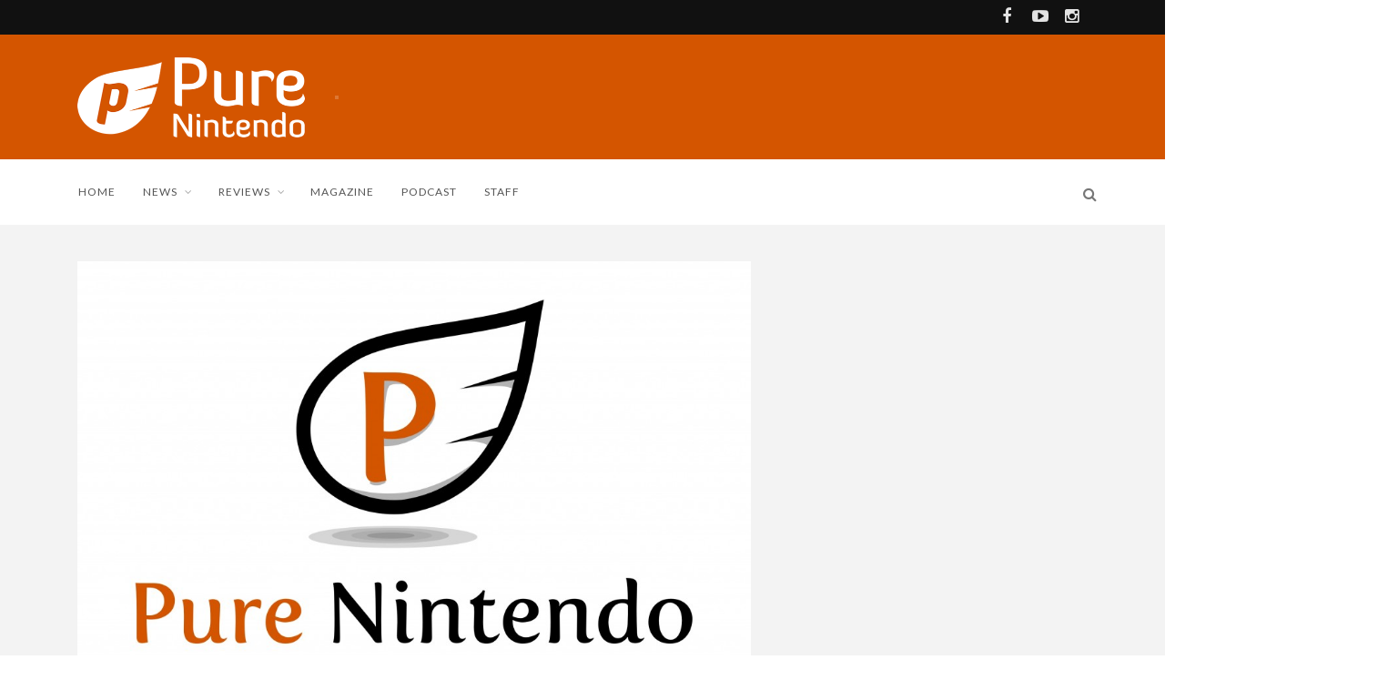

--- FILE ---
content_type: text/html; charset=UTF-8
request_url: https://purenintendo.com/happy-weekend-33/
body_size: 14779
content:
<!DOCTYPE html>
<!--[if IE 7]>
<html class="ie ie7" lang="en-US">
<![endif]-->
<!--[if IE 8]>
<html class="ie ie8" lang="en-US">
<![endif]-->
<!--[if !(IE 7) | !(IE 8) ]><!-->
<html lang="en-US">
<!--<![endif]-->
<head>

<meta charset="UTF-8">
<meta name="viewport" content="width=device-width, initial-scale=1" />
<link rel="pingback" href="https://purenintendo.com/xmlrpc.php">
<title>Happy Weekend - Pure Nintendo</title>

<!-- Ads -->
<link rel="preconnect" href="https://tags.bkrtx.com/">
<link rel="preconnect" href="https://securepubads.g.doubleclick.net/" crossorigin>
<link rel="preconnect" href="https://cdn.consentmanager.mgr.consensu.org/" crossorigin>

<style>
body {
	--cmpBgColor: #fff;
	--cmpTextColor: #333;
	--cmpLinkColor: #5f5f5f;
	--cmpPurposesColor: #5f5f5f;
	--cmpBrandColor: #f65002;
	--cmpLogo: url('https://cmp.network-n.com/js/img/logo.svg');
}
/** Ads **/
#nn_skinl {
    width: 301px;
    height: 970px;
    position: absolute;
    z-index: 1000;
    top: 845px;
    left: 50%;
    margin-left: -885px;
  }
  
#nn_skinr {
  width: 300px;
  height: 970px;
  position: absolute;
  z-index: 1000;
  top: 845px;
  left: 50%;
  margin-left: 585px;
}
    
.fixed-top {
  top: 83px !important;
  position: fixed !important;
}
    
.rightside {
  z-index: auto !important;
}
    
.sidebar {
  z-index: auto !important;
}
</style>

<script>window.AdSlots = window.AdSlots || {cmd: [], disableScripts: ['gpt','bk']};</script>
<script async src="https://tags.bkrtx.com/js/bk-coretag.js"></script>
<script async src="https://securepubads.g.doubleclick.net/tag/js/gpt.js"></script>
<script async src="https://kumo.network-n.com/dist/app.js" site="pure-nintendo"></script>
	
<meta name='robots' content='index, follow, max-image-preview:large, max-snippet:-1, max-video-preview:-1' />
<meta property="og:title" content="Happy Weekend"/>
<meta property="og:description" content="It has been a very long week and I am very glad for the weekend. It was nice to finally take some time last night to really dive into Mario 3D Land and Mario "/>
<meta property="og:image" content="https://purenintendo.com/wp-content/uploads/2011/11/pure-nintendo-3.jpg"/>
<meta property="og:image:width" content="3092" />
<meta property="og:image:height" content="1930" />
<meta property="og:type" content="article"/>
<meta property="og:article:published_time" content="2011-12-10 09:39:07"/>
<meta property="og:article:modified_time" content="2011-12-09 20:46:58"/>
<meta name="twitter:card" content="summary">
<meta name="twitter:title" content="Happy Weekend"/>
<meta name="twitter:description" content="It has been a very long week and I am very glad for the weekend. It was nice to finally take some time last night to really dive into Mario 3D Land and Mario "/>
<meta name="twitter:image" content="https://purenintendo.com/wp-content/uploads/2011/11/pure-nintendo-3.jpg"/>
<meta name="author" content="James Higginbotham"/>

	<!-- This site is optimized with the Yoast SEO plugin v26.7 - https://yoast.com/wordpress/plugins/seo/ -->
	<title>Happy Weekend - Pure Nintendo</title>
	<link rel="canonical" href="https://purenintendo.com/happy-weekend-33/" />
	<meta property="og:url" content="https://purenintendo.com/happy-weekend-33/" />
	<meta property="og:site_name" content="Pure Nintendo" />
	<meta property="article:publisher" content="https://www.facebook.com/PureNintendo/" />
	<meta property="article:published_time" content="2011-12-10T14:39:07+00:00" />
	<meta property="og:image" content="https://purenintendo.com/wp-content/uploads/2011/11/pure-nintendo-3.jpg" />
	<meta property="og:image:width" content="3092" />
	<meta property="og:image:height" content="1930" />
	<meta property="og:image:type" content="image/jpeg" />
	<meta name="author" content="James Higginbotham" />
	<meta name="twitter:creator" content="@PureNintendo" />
	<meta name="twitter:site" content="@PureNintendo" />
	<meta name="twitter:label1" content="Written by" />
	<meta name="twitter:data1" content="James Higginbotham" />
	<meta name="twitter:label2" content="Est. reading time" />
	<meta name="twitter:data2" content="1 minute" />
	<script type="application/ld+json" class="yoast-schema-graph">{"@context":"https://schema.org","@graph":[{"@type":"Article","@id":"https://purenintendo.com/happy-weekend-33/#article","isPartOf":{"@id":"https://purenintendo.com/happy-weekend-33/"},"author":{"name":"James Higginbotham","@id":"https://purenintendo.com/#/schema/person/42809153d1e46f198ccbcb24adaf549c"},"headline":"Happy Weekend","datePublished":"2011-12-10T14:39:07+00:00","mainEntityOfPage":{"@id":"https://purenintendo.com/happy-weekend-33/"},"wordCount":105,"commentCount":1,"publisher":{"@id":"https://purenintendo.com/#organization"},"image":{"@id":"https://purenintendo.com/happy-weekend-33/#primaryimage"},"thumbnailUrl":"https://purenintendo.com/wp-content/uploads/2011/11/pure-nintendo-3.jpg","articleSection":["3DS"],"inLanguage":"en-US","potentialAction":[{"@type":"CommentAction","name":"Comment","target":["https://purenintendo.com/happy-weekend-33/#respond"]}]},{"@type":"WebPage","@id":"https://purenintendo.com/happy-weekend-33/","url":"https://purenintendo.com/happy-weekend-33/","name":"Happy Weekend - Pure Nintendo","isPartOf":{"@id":"https://purenintendo.com/#website"},"primaryImageOfPage":{"@id":"https://purenintendo.com/happy-weekend-33/#primaryimage"},"image":{"@id":"https://purenintendo.com/happy-weekend-33/#primaryimage"},"thumbnailUrl":"https://purenintendo.com/wp-content/uploads/2011/11/pure-nintendo-3.jpg","datePublished":"2011-12-10T14:39:07+00:00","breadcrumb":{"@id":"https://purenintendo.com/happy-weekend-33/#breadcrumb"},"inLanguage":"en-US","potentialAction":[{"@type":"ReadAction","target":["https://purenintendo.com/happy-weekend-33/"]}]},{"@type":"ImageObject","inLanguage":"en-US","@id":"https://purenintendo.com/happy-weekend-33/#primaryimage","url":"https://purenintendo.com/wp-content/uploads/2011/11/pure-nintendo-3.jpg","contentUrl":"https://purenintendo.com/wp-content/uploads/2011/11/pure-nintendo-3.jpg","width":"3092","height":"1930"},{"@type":"BreadcrumbList","@id":"https://purenintendo.com/happy-weekend-33/#breadcrumb","itemListElement":[{"@type":"ListItem","position":1,"name":"Home","item":"https://purenintendo.com/"},{"@type":"ListItem","position":2,"name":"Archive","item":"https://purenintendo.com/blog/"},{"@type":"ListItem","position":3,"name":"Happy Weekend"}]},{"@type":"WebSite","@id":"https://purenintendo.com/#website","url":"https://purenintendo.com/","name":"Pure Nintendo","description":"Pure Nintendo and Pure Nintendo Magazine are your sources for the latest news on the Wii U, 3DS, and all things Nintendo.","publisher":{"@id":"https://purenintendo.com/#organization"},"potentialAction":[{"@type":"SearchAction","target":{"@type":"EntryPoint","urlTemplate":"https://purenintendo.com/?s={search_term_string}"},"query-input":{"@type":"PropertyValueSpecification","valueRequired":true,"valueName":"search_term_string"}}],"inLanguage":"en-US"},{"@type":"Organization","@id":"https://purenintendo.com/#organization","name":"Pure Media LLC","url":"https://purenintendo.com/","logo":{"@type":"ImageObject","inLanguage":"en-US","@id":"https://purenintendo.com/#/schema/logo/image/","url":"https://purenintendo.com/wp-content/uploads/2015/03/pnm-square.jpg","contentUrl":"https://purenintendo.com/wp-content/uploads/2015/03/pnm-square.jpg","width":1500,"height":1382,"caption":"Pure Media LLC"},"image":{"@id":"https://purenintendo.com/#/schema/logo/image/"},"sameAs":["https://www.facebook.com/PureNintendo/","https://x.com/PureNintendo","https://instagram.com/pure_nintendo/","https://www.youtube.com/c/PureNintendo"]},{"@type":"Person","@id":"https://purenintendo.com/#/schema/person/42809153d1e46f198ccbcb24adaf549c","name":"James Higginbotham","image":{"@type":"ImageObject","inLanguage":"en-US","@id":"https://purenintendo.com/#/schema/person/image/","url":"https://secure.gravatar.com/avatar/a428741d721348eaa12380ad1522b760700ad0612a214e05851ed5a9b28df2fd?s=96&d=mm&r=g","contentUrl":"https://secure.gravatar.com/avatar/a428741d721348eaa12380ad1522b760700ad0612a214e05851ed5a9b28df2fd?s=96&d=mm&r=g","caption":"James Higginbotham"},"description":"Likes long walks through the rain forest of South America. Enjoys picnics and Unicorns. Was also voted the sexiest man in High School.","url":"https://purenintendo.com/author/jahiggin/"}]}</script>
	<!-- / Yoast SEO plugin. -->


<link rel='dns-prefetch' href='//fonts.googleapis.com' />
<link rel='preconnect' href='https://fonts.gstatic.com' crossorigin />
<link rel="alternate" type="application/rss+xml" title="Pure Nintendo &raquo; Feed" href="https://purenintendo.com/feed/" />
<link rel="alternate" type="application/rss+xml" title="Pure Nintendo &raquo; Comments Feed" href="https://purenintendo.com/comments/feed/" />
<link rel="alternate" type="application/rss+xml" title="Pure Nintendo &raquo; Happy Weekend Comments Feed" href="https://purenintendo.com/happy-weekend-33/feed/" />
<link rel="alternate" title="oEmbed (JSON)" type="application/json+oembed" href="https://purenintendo.com/wp-json/oembed/1.0/embed?url=https%3A%2F%2Fpurenintendo.com%2Fhappy-weekend-33%2F" />
<link rel="alternate" title="oEmbed (XML)" type="text/xml+oembed" href="https://purenintendo.com/wp-json/oembed/1.0/embed?url=https%3A%2F%2Fpurenintendo.com%2Fhappy-weekend-33%2F&#038;format=xml" />
		<!-- This site uses the Google Analytics by MonsterInsights plugin v9.11.1 - Using Analytics tracking - https://www.monsterinsights.com/ -->
							<script src="//www.googletagmanager.com/gtag/js?id=G-GKTTNBPBKX"  data-cfasync="false" data-wpfc-render="false" type="text/javascript" async></script>
			<script data-cfasync="false" data-wpfc-render="false" type="text/javascript">
				var mi_version = '9.11.1';
				var mi_track_user = true;
				var mi_no_track_reason = '';
								var MonsterInsightsDefaultLocations = {"page_location":"https:\/\/purenintendo.com\/happy-weekend-33\/"};
								if ( typeof MonsterInsightsPrivacyGuardFilter === 'function' ) {
					var MonsterInsightsLocations = (typeof MonsterInsightsExcludeQuery === 'object') ? MonsterInsightsPrivacyGuardFilter( MonsterInsightsExcludeQuery ) : MonsterInsightsPrivacyGuardFilter( MonsterInsightsDefaultLocations );
				} else {
					var MonsterInsightsLocations = (typeof MonsterInsightsExcludeQuery === 'object') ? MonsterInsightsExcludeQuery : MonsterInsightsDefaultLocations;
				}

								var disableStrs = [
										'ga-disable-G-GKTTNBPBKX',
									];

				/* Function to detect opted out users */
				function __gtagTrackerIsOptedOut() {
					for (var index = 0; index < disableStrs.length; index++) {
						if (document.cookie.indexOf(disableStrs[index] + '=true') > -1) {
							return true;
						}
					}

					return false;
				}

				/* Disable tracking if the opt-out cookie exists. */
				if (__gtagTrackerIsOptedOut()) {
					for (var index = 0; index < disableStrs.length; index++) {
						window[disableStrs[index]] = true;
					}
				}

				/* Opt-out function */
				function __gtagTrackerOptout() {
					for (var index = 0; index < disableStrs.length; index++) {
						document.cookie = disableStrs[index] + '=true; expires=Thu, 31 Dec 2099 23:59:59 UTC; path=/';
						window[disableStrs[index]] = true;
					}
				}

				if ('undefined' === typeof gaOptout) {
					function gaOptout() {
						__gtagTrackerOptout();
					}
				}
								window.dataLayer = window.dataLayer || [];

				window.MonsterInsightsDualTracker = {
					helpers: {},
					trackers: {},
				};
				if (mi_track_user) {
					function __gtagDataLayer() {
						dataLayer.push(arguments);
					}

					function __gtagTracker(type, name, parameters) {
						if (!parameters) {
							parameters = {};
						}

						if (parameters.send_to) {
							__gtagDataLayer.apply(null, arguments);
							return;
						}

						if (type === 'event') {
														parameters.send_to = monsterinsights_frontend.v4_id;
							var hookName = name;
							if (typeof parameters['event_category'] !== 'undefined') {
								hookName = parameters['event_category'] + ':' + name;
							}

							if (typeof MonsterInsightsDualTracker.trackers[hookName] !== 'undefined') {
								MonsterInsightsDualTracker.trackers[hookName](parameters);
							} else {
								__gtagDataLayer('event', name, parameters);
							}
							
						} else {
							__gtagDataLayer.apply(null, arguments);
						}
					}

					__gtagTracker('js', new Date());
					__gtagTracker('set', {
						'developer_id.dZGIzZG': true,
											});
					if ( MonsterInsightsLocations.page_location ) {
						__gtagTracker('set', MonsterInsightsLocations);
					}
										__gtagTracker('config', 'G-GKTTNBPBKX', {"forceSSL":"true","link_attribution":"true"} );
										window.gtag = __gtagTracker;										(function () {
						/* https://developers.google.com/analytics/devguides/collection/analyticsjs/ */
						/* ga and __gaTracker compatibility shim. */
						var noopfn = function () {
							return null;
						};
						var newtracker = function () {
							return new Tracker();
						};
						var Tracker = function () {
							return null;
						};
						var p = Tracker.prototype;
						p.get = noopfn;
						p.set = noopfn;
						p.send = function () {
							var args = Array.prototype.slice.call(arguments);
							args.unshift('send');
							__gaTracker.apply(null, args);
						};
						var __gaTracker = function () {
							var len = arguments.length;
							if (len === 0) {
								return;
							}
							var f = arguments[len - 1];
							if (typeof f !== 'object' || f === null || typeof f.hitCallback !== 'function') {
								if ('send' === arguments[0]) {
									var hitConverted, hitObject = false, action;
									if ('event' === arguments[1]) {
										if ('undefined' !== typeof arguments[3]) {
											hitObject = {
												'eventAction': arguments[3],
												'eventCategory': arguments[2],
												'eventLabel': arguments[4],
												'value': arguments[5] ? arguments[5] : 1,
											}
										}
									}
									if ('pageview' === arguments[1]) {
										if ('undefined' !== typeof arguments[2]) {
											hitObject = {
												'eventAction': 'page_view',
												'page_path': arguments[2],
											}
										}
									}
									if (typeof arguments[2] === 'object') {
										hitObject = arguments[2];
									}
									if (typeof arguments[5] === 'object') {
										Object.assign(hitObject, arguments[5]);
									}
									if ('undefined' !== typeof arguments[1].hitType) {
										hitObject = arguments[1];
										if ('pageview' === hitObject.hitType) {
											hitObject.eventAction = 'page_view';
										}
									}
									if (hitObject) {
										action = 'timing' === arguments[1].hitType ? 'timing_complete' : hitObject.eventAction;
										hitConverted = mapArgs(hitObject);
										__gtagTracker('event', action, hitConverted);
									}
								}
								return;
							}

							function mapArgs(args) {
								var arg, hit = {};
								var gaMap = {
									'eventCategory': 'event_category',
									'eventAction': 'event_action',
									'eventLabel': 'event_label',
									'eventValue': 'event_value',
									'nonInteraction': 'non_interaction',
									'timingCategory': 'event_category',
									'timingVar': 'name',
									'timingValue': 'value',
									'timingLabel': 'event_label',
									'page': 'page_path',
									'location': 'page_location',
									'title': 'page_title',
									'referrer' : 'page_referrer',
								};
								for (arg in args) {
																		if (!(!args.hasOwnProperty(arg) || !gaMap.hasOwnProperty(arg))) {
										hit[gaMap[arg]] = args[arg];
									} else {
										hit[arg] = args[arg];
									}
								}
								return hit;
							}

							try {
								f.hitCallback();
							} catch (ex) {
							}
						};
						__gaTracker.create = newtracker;
						__gaTracker.getByName = newtracker;
						__gaTracker.getAll = function () {
							return [];
						};
						__gaTracker.remove = noopfn;
						__gaTracker.loaded = true;
						window['__gaTracker'] = __gaTracker;
					})();
									} else {
										console.log("");
					(function () {
						function __gtagTracker() {
							return null;
						}

						window['__gtagTracker'] = __gtagTracker;
						window['gtag'] = __gtagTracker;
					})();
									}
			</script>
							<!-- / Google Analytics by MonsterInsights -->
		<style id='wp-img-auto-sizes-contain-inline-css' type='text/css'>
img:is([sizes=auto i],[sizes^="auto," i]){contain-intrinsic-size:3000px 1500px}
/*# sourceURL=wp-img-auto-sizes-contain-inline-css */
</style>
<style id='wp-emoji-styles-inline-css' type='text/css'>

	img.wp-smiley, img.emoji {
		display: inline !important;
		border: none !important;
		box-shadow: none !important;
		height: 1em !important;
		width: 1em !important;
		margin: 0 0.07em !important;
		vertical-align: -0.1em !important;
		background: none !important;
		padding: 0 !important;
	}
/*# sourceURL=wp-emoji-styles-inline-css */
</style>
<style id='wp-block-library-inline-css' type='text/css'>
:root{--wp-block-synced-color:#7a00df;--wp-block-synced-color--rgb:122,0,223;--wp-bound-block-color:var(--wp-block-synced-color);--wp-editor-canvas-background:#ddd;--wp-admin-theme-color:#007cba;--wp-admin-theme-color--rgb:0,124,186;--wp-admin-theme-color-darker-10:#006ba1;--wp-admin-theme-color-darker-10--rgb:0,107,160.5;--wp-admin-theme-color-darker-20:#005a87;--wp-admin-theme-color-darker-20--rgb:0,90,135;--wp-admin-border-width-focus:2px}@media (min-resolution:192dpi){:root{--wp-admin-border-width-focus:1.5px}}.wp-element-button{cursor:pointer}:root .has-very-light-gray-background-color{background-color:#eee}:root .has-very-dark-gray-background-color{background-color:#313131}:root .has-very-light-gray-color{color:#eee}:root .has-very-dark-gray-color{color:#313131}:root .has-vivid-green-cyan-to-vivid-cyan-blue-gradient-background{background:linear-gradient(135deg,#00d084,#0693e3)}:root .has-purple-crush-gradient-background{background:linear-gradient(135deg,#34e2e4,#4721fb 50%,#ab1dfe)}:root .has-hazy-dawn-gradient-background{background:linear-gradient(135deg,#faaca8,#dad0ec)}:root .has-subdued-olive-gradient-background{background:linear-gradient(135deg,#fafae1,#67a671)}:root .has-atomic-cream-gradient-background{background:linear-gradient(135deg,#fdd79a,#004a59)}:root .has-nightshade-gradient-background{background:linear-gradient(135deg,#330968,#31cdcf)}:root .has-midnight-gradient-background{background:linear-gradient(135deg,#020381,#2874fc)}:root{--wp--preset--font-size--normal:16px;--wp--preset--font-size--huge:42px}.has-regular-font-size{font-size:1em}.has-larger-font-size{font-size:2.625em}.has-normal-font-size{font-size:var(--wp--preset--font-size--normal)}.has-huge-font-size{font-size:var(--wp--preset--font-size--huge)}.has-text-align-center{text-align:center}.has-text-align-left{text-align:left}.has-text-align-right{text-align:right}.has-fit-text{white-space:nowrap!important}#end-resizable-editor-section{display:none}.aligncenter{clear:both}.items-justified-left{justify-content:flex-start}.items-justified-center{justify-content:center}.items-justified-right{justify-content:flex-end}.items-justified-space-between{justify-content:space-between}.screen-reader-text{border:0;clip-path:inset(50%);height:1px;margin:-1px;overflow:hidden;padding:0;position:absolute;width:1px;word-wrap:normal!important}.screen-reader-text:focus{background-color:#ddd;clip-path:none;color:#444;display:block;font-size:1em;height:auto;left:5px;line-height:normal;padding:15px 23px 14px;text-decoration:none;top:5px;width:auto;z-index:100000}html :where(.has-border-color){border-style:solid}html :where([style*=border-top-color]){border-top-style:solid}html :where([style*=border-right-color]){border-right-style:solid}html :where([style*=border-bottom-color]){border-bottom-style:solid}html :where([style*=border-left-color]){border-left-style:solid}html :where([style*=border-width]){border-style:solid}html :where([style*=border-top-width]){border-top-style:solid}html :where([style*=border-right-width]){border-right-style:solid}html :where([style*=border-bottom-width]){border-bottom-style:solid}html :where([style*=border-left-width]){border-left-style:solid}html :where(img[class*=wp-image-]){height:auto;max-width:100%}:where(figure){margin:0 0 1em}html :where(.is-position-sticky){--wp-admin--admin-bar--position-offset:var(--wp-admin--admin-bar--height,0px)}@media screen and (max-width:600px){html :where(.is-position-sticky){--wp-admin--admin-bar--position-offset:0px}}

/*# sourceURL=wp-block-library-inline-css */
</style><style id='global-styles-inline-css' type='text/css'>
:root{--wp--preset--aspect-ratio--square: 1;--wp--preset--aspect-ratio--4-3: 4/3;--wp--preset--aspect-ratio--3-4: 3/4;--wp--preset--aspect-ratio--3-2: 3/2;--wp--preset--aspect-ratio--2-3: 2/3;--wp--preset--aspect-ratio--16-9: 16/9;--wp--preset--aspect-ratio--9-16: 9/16;--wp--preset--color--black: #000000;--wp--preset--color--cyan-bluish-gray: #abb8c3;--wp--preset--color--white: #ffffff;--wp--preset--color--pale-pink: #f78da7;--wp--preset--color--vivid-red: #cf2e2e;--wp--preset--color--luminous-vivid-orange: #ff6900;--wp--preset--color--luminous-vivid-amber: #fcb900;--wp--preset--color--light-green-cyan: #7bdcb5;--wp--preset--color--vivid-green-cyan: #00d084;--wp--preset--color--pale-cyan-blue: #8ed1fc;--wp--preset--color--vivid-cyan-blue: #0693e3;--wp--preset--color--vivid-purple: #9b51e0;--wp--preset--gradient--vivid-cyan-blue-to-vivid-purple: linear-gradient(135deg,rgb(6,147,227) 0%,rgb(155,81,224) 100%);--wp--preset--gradient--light-green-cyan-to-vivid-green-cyan: linear-gradient(135deg,rgb(122,220,180) 0%,rgb(0,208,130) 100%);--wp--preset--gradient--luminous-vivid-amber-to-luminous-vivid-orange: linear-gradient(135deg,rgb(252,185,0) 0%,rgb(255,105,0) 100%);--wp--preset--gradient--luminous-vivid-orange-to-vivid-red: linear-gradient(135deg,rgb(255,105,0) 0%,rgb(207,46,46) 100%);--wp--preset--gradient--very-light-gray-to-cyan-bluish-gray: linear-gradient(135deg,rgb(238,238,238) 0%,rgb(169,184,195) 100%);--wp--preset--gradient--cool-to-warm-spectrum: linear-gradient(135deg,rgb(74,234,220) 0%,rgb(151,120,209) 20%,rgb(207,42,186) 40%,rgb(238,44,130) 60%,rgb(251,105,98) 80%,rgb(254,248,76) 100%);--wp--preset--gradient--blush-light-purple: linear-gradient(135deg,rgb(255,206,236) 0%,rgb(152,150,240) 100%);--wp--preset--gradient--blush-bordeaux: linear-gradient(135deg,rgb(254,205,165) 0%,rgb(254,45,45) 50%,rgb(107,0,62) 100%);--wp--preset--gradient--luminous-dusk: linear-gradient(135deg,rgb(255,203,112) 0%,rgb(199,81,192) 50%,rgb(65,88,208) 100%);--wp--preset--gradient--pale-ocean: linear-gradient(135deg,rgb(255,245,203) 0%,rgb(182,227,212) 50%,rgb(51,167,181) 100%);--wp--preset--gradient--electric-grass: linear-gradient(135deg,rgb(202,248,128) 0%,rgb(113,206,126) 100%);--wp--preset--gradient--midnight: linear-gradient(135deg,rgb(2,3,129) 0%,rgb(40,116,252) 100%);--wp--preset--font-size--small: 13px;--wp--preset--font-size--medium: 20px;--wp--preset--font-size--large: 36px;--wp--preset--font-size--x-large: 42px;--wp--preset--spacing--20: 0.44rem;--wp--preset--spacing--30: 0.67rem;--wp--preset--spacing--40: 1rem;--wp--preset--spacing--50: 1.5rem;--wp--preset--spacing--60: 2.25rem;--wp--preset--spacing--70: 3.38rem;--wp--preset--spacing--80: 5.06rem;--wp--preset--shadow--natural: 6px 6px 9px rgba(0, 0, 0, 0.2);--wp--preset--shadow--deep: 12px 12px 50px rgba(0, 0, 0, 0.4);--wp--preset--shadow--sharp: 6px 6px 0px rgba(0, 0, 0, 0.2);--wp--preset--shadow--outlined: 6px 6px 0px -3px rgb(255, 255, 255), 6px 6px rgb(0, 0, 0);--wp--preset--shadow--crisp: 6px 6px 0px rgb(0, 0, 0);}:where(.is-layout-flex){gap: 0.5em;}:where(.is-layout-grid){gap: 0.5em;}body .is-layout-flex{display: flex;}.is-layout-flex{flex-wrap: wrap;align-items: center;}.is-layout-flex > :is(*, div){margin: 0;}body .is-layout-grid{display: grid;}.is-layout-grid > :is(*, div){margin: 0;}:where(.wp-block-columns.is-layout-flex){gap: 2em;}:where(.wp-block-columns.is-layout-grid){gap: 2em;}:where(.wp-block-post-template.is-layout-flex){gap: 1.25em;}:where(.wp-block-post-template.is-layout-grid){gap: 1.25em;}.has-black-color{color: var(--wp--preset--color--black) !important;}.has-cyan-bluish-gray-color{color: var(--wp--preset--color--cyan-bluish-gray) !important;}.has-white-color{color: var(--wp--preset--color--white) !important;}.has-pale-pink-color{color: var(--wp--preset--color--pale-pink) !important;}.has-vivid-red-color{color: var(--wp--preset--color--vivid-red) !important;}.has-luminous-vivid-orange-color{color: var(--wp--preset--color--luminous-vivid-orange) !important;}.has-luminous-vivid-amber-color{color: var(--wp--preset--color--luminous-vivid-amber) !important;}.has-light-green-cyan-color{color: var(--wp--preset--color--light-green-cyan) !important;}.has-vivid-green-cyan-color{color: var(--wp--preset--color--vivid-green-cyan) !important;}.has-pale-cyan-blue-color{color: var(--wp--preset--color--pale-cyan-blue) !important;}.has-vivid-cyan-blue-color{color: var(--wp--preset--color--vivid-cyan-blue) !important;}.has-vivid-purple-color{color: var(--wp--preset--color--vivid-purple) !important;}.has-black-background-color{background-color: var(--wp--preset--color--black) !important;}.has-cyan-bluish-gray-background-color{background-color: var(--wp--preset--color--cyan-bluish-gray) !important;}.has-white-background-color{background-color: var(--wp--preset--color--white) !important;}.has-pale-pink-background-color{background-color: var(--wp--preset--color--pale-pink) !important;}.has-vivid-red-background-color{background-color: var(--wp--preset--color--vivid-red) !important;}.has-luminous-vivid-orange-background-color{background-color: var(--wp--preset--color--luminous-vivid-orange) !important;}.has-luminous-vivid-amber-background-color{background-color: var(--wp--preset--color--luminous-vivid-amber) !important;}.has-light-green-cyan-background-color{background-color: var(--wp--preset--color--light-green-cyan) !important;}.has-vivid-green-cyan-background-color{background-color: var(--wp--preset--color--vivid-green-cyan) !important;}.has-pale-cyan-blue-background-color{background-color: var(--wp--preset--color--pale-cyan-blue) !important;}.has-vivid-cyan-blue-background-color{background-color: var(--wp--preset--color--vivid-cyan-blue) !important;}.has-vivid-purple-background-color{background-color: var(--wp--preset--color--vivid-purple) !important;}.has-black-border-color{border-color: var(--wp--preset--color--black) !important;}.has-cyan-bluish-gray-border-color{border-color: var(--wp--preset--color--cyan-bluish-gray) !important;}.has-white-border-color{border-color: var(--wp--preset--color--white) !important;}.has-pale-pink-border-color{border-color: var(--wp--preset--color--pale-pink) !important;}.has-vivid-red-border-color{border-color: var(--wp--preset--color--vivid-red) !important;}.has-luminous-vivid-orange-border-color{border-color: var(--wp--preset--color--luminous-vivid-orange) !important;}.has-luminous-vivid-amber-border-color{border-color: var(--wp--preset--color--luminous-vivid-amber) !important;}.has-light-green-cyan-border-color{border-color: var(--wp--preset--color--light-green-cyan) !important;}.has-vivid-green-cyan-border-color{border-color: var(--wp--preset--color--vivid-green-cyan) !important;}.has-pale-cyan-blue-border-color{border-color: var(--wp--preset--color--pale-cyan-blue) !important;}.has-vivid-cyan-blue-border-color{border-color: var(--wp--preset--color--vivid-cyan-blue) !important;}.has-vivid-purple-border-color{border-color: var(--wp--preset--color--vivid-purple) !important;}.has-vivid-cyan-blue-to-vivid-purple-gradient-background{background: var(--wp--preset--gradient--vivid-cyan-blue-to-vivid-purple) !important;}.has-light-green-cyan-to-vivid-green-cyan-gradient-background{background: var(--wp--preset--gradient--light-green-cyan-to-vivid-green-cyan) !important;}.has-luminous-vivid-amber-to-luminous-vivid-orange-gradient-background{background: var(--wp--preset--gradient--luminous-vivid-amber-to-luminous-vivid-orange) !important;}.has-luminous-vivid-orange-to-vivid-red-gradient-background{background: var(--wp--preset--gradient--luminous-vivid-orange-to-vivid-red) !important;}.has-very-light-gray-to-cyan-bluish-gray-gradient-background{background: var(--wp--preset--gradient--very-light-gray-to-cyan-bluish-gray) !important;}.has-cool-to-warm-spectrum-gradient-background{background: var(--wp--preset--gradient--cool-to-warm-spectrum) !important;}.has-blush-light-purple-gradient-background{background: var(--wp--preset--gradient--blush-light-purple) !important;}.has-blush-bordeaux-gradient-background{background: var(--wp--preset--gradient--blush-bordeaux) !important;}.has-luminous-dusk-gradient-background{background: var(--wp--preset--gradient--luminous-dusk) !important;}.has-pale-ocean-gradient-background{background: var(--wp--preset--gradient--pale-ocean) !important;}.has-electric-grass-gradient-background{background: var(--wp--preset--gradient--electric-grass) !important;}.has-midnight-gradient-background{background: var(--wp--preset--gradient--midnight) !important;}.has-small-font-size{font-size: var(--wp--preset--font-size--small) !important;}.has-medium-font-size{font-size: var(--wp--preset--font-size--medium) !important;}.has-large-font-size{font-size: var(--wp--preset--font-size--large) !important;}.has-x-large-font-size{font-size: var(--wp--preset--font-size--x-large) !important;}
/*# sourceURL=global-styles-inline-css */
</style>

<style id='classic-theme-styles-inline-css' type='text/css'>
/*! This file is auto-generated */
.wp-block-button__link{color:#fff;background-color:#32373c;border-radius:9999px;box-shadow:none;text-decoration:none;padding:calc(.667em + 2px) calc(1.333em + 2px);font-size:1.125em}.wp-block-file__button{background:#32373c;color:#fff;text-decoration:none}
/*# sourceURL=/wp-includes/css/classic-themes.min.css */
</style>
<link rel='stylesheet' id='mpp_gutenberg-css' href='https://purenintendo.com/wp-content/plugins/profile-builder/add-ons-free/user-profile-picture/dist/blocks.style.build.css?ver=2.6.0' type='text/css' media='all' />
<link rel='stylesheet' id='font-awesome-css' href='https://purenintendo.com/wp-content/themes/edition/css/font-awesome/css/font-awesome.min.css?ver=4.3.0' type='text/css' media='all' />
<link rel='stylesheet' id='bootstrap-css' href='https://purenintendo.com/wp-content/themes/edition/css/bootstrap.min.css?ver=6.9' type='text/css' media='all' />
<link rel='stylesheet' id='theme-styles-css' href='https://purenintendo.com/wp-content/themes/edition-child/style.css?ver=6.9' type='text/css' media='all' />
<style id='theme-styles-inline-css' type='text/css'>
/* Custom CSS */ 
 .authorboxfull .avatar {
    margin: 0;
}
img.kanimate {
    -webkit-transition: none !important;
    -moz-transition: none !important;
    -o-transition: none !important;
    transition: none !important;
    -moz-animation-fill-mode: none;
    -webkit-animation-fill-mode: none;
    -moz-animation-timing-function: unset;
    -webkit-animation-timing-function: unset;
    animation-duration: unset;
}				

#logo, .top-ad, .regular-nav #menu, .regular-nav .searchnav {
	padding-top: 25px;
	padding-bottom: 25px;
}				
body.page-template-template-magazine #nn_skinl,
body.page-template-template-magazine #nn_skinr {
    display: none !important;
}
/*# sourceURL=theme-styles-inline-css */
</style>
<link rel="preload" as="style" href="https://fonts.googleapis.com/css?family=Lato:900,300,700,400&#038;subset=latin&#038;display=swap&#038;ver=1738533014" /><link rel="stylesheet" href="https://fonts.googleapis.com/css?family=Lato:900,300,700,400&#038;subset=latin&#038;display=swap&#038;ver=1738533014" media="print" onload="this.media='all'"><noscript><link rel="stylesheet" href="https://fonts.googleapis.com/css?family=Lato:900,300,700,400&#038;subset=latin&#038;display=swap&#038;ver=1738533014" /></noscript><link rel='stylesheet' id='themewich-shortcodes-css' href='https://purenintendo.com/wp-content/plugins/themewich-shortcodes/css/themewich-shortcodes.css?ver=6.9' type='text/css' media='all' />
<link rel='stylesheet' id='wppb_stylesheet-css' href='https://purenintendo.com/wp-content/plugins/profile-builder/assets/css/style-front-end.css?ver=3.15.2' type='text/css' media='all' />
<script type="text/javascript" src="https://purenintendo.com/wp-content/plugins/google-analytics-for-wordpress/assets/js/frontend-gtag.min.js?ver=9.11.1" id="monsterinsights-frontend-script-js" async="async" data-wp-strategy="async"></script>
<script data-cfasync="false" data-wpfc-render="false" type="text/javascript" id='monsterinsights-frontend-script-js-extra'>/* <![CDATA[ */
var monsterinsights_frontend = {"js_events_tracking":"true","download_extensions":"doc,pdf,ppt,zip,xls,docx,pptx,xlsx","inbound_paths":"[{\"path\":\"\\\/go\\\/\",\"label\":\"affiliate\"},{\"path\":\"\\\/recommend\\\/\",\"label\":\"affiliate\"}]","home_url":"https:\/\/purenintendo.com","hash_tracking":"false","v4_id":"G-GKTTNBPBKX"};/* ]]> */
</script>
<script type="text/javascript" src="https://purenintendo.com/wp-includes/js/jquery/jquery.min.js?ver=3.7.1" id="jquery-core-js"></script>
<script type="text/javascript" src="https://purenintendo.com/wp-includes/js/jquery/jquery-migrate.min.js?ver=3.4.1" id="jquery-migrate-js"></script>
<script type="text/javascript" src="https://purenintendo.com/wp-content/plugins/themewich-shortcodes/js/modernizr.min.js?ver=2.8.2" id="modernizr-js"></script>
<script type="text/javascript" src="https://purenintendo.com/wp-content/themes/edition/js/fixto.min.js?ver=0.3.0" id="fixto-js"></script>
<script type="text/javascript" src="https://purenintendo.com/wp-content/themes/edition/js/respond.min.js?ver=1.4.2" id="respond-js"></script>
<link rel="https://api.w.org/" href="https://purenintendo.com/wp-json/" /><link rel="alternate" title="JSON" type="application/json" href="https://purenintendo.com/wp-json/wp/v2/posts/60671" /><link rel="EditURI" type="application/rsd+xml" title="RSD" href="https://purenintendo.com/xmlrpc.php?rsd" />
<meta name="generator" content="WordPress 6.9" />
<meta name="generator" content="Seriously Simple Podcasting 3.14.2" />
<link rel='shortlink' href='https://purenintendo.com/?p=60671' />
<meta name="generator" content="Redux 4.5.10" />
<link rel="alternate" type="application/rss+xml" title="Podcast RSS feed" href="https://purenintendo.com/feed/podcast" />

<script type="text/javascript">
(function(url){
	if(/(?:Chrome\/26\.0\.1410\.63 Safari\/537\.31|WordfenceTestMonBot)/.test(navigator.userAgent)){ return; }
	var addEvent = function(evt, handler) {
		if (window.addEventListener) {
			document.addEventListener(evt, handler, false);
		} else if (window.attachEvent) {
			document.attachEvent('on' + evt, handler);
		}
	};
	var removeEvent = function(evt, handler) {
		if (window.removeEventListener) {
			document.removeEventListener(evt, handler, false);
		} else if (window.detachEvent) {
			document.detachEvent('on' + evt, handler);
		}
	};
	var evts = 'contextmenu dblclick drag dragend dragenter dragleave dragover dragstart drop keydown keypress keyup mousedown mousemove mouseout mouseover mouseup mousewheel scroll'.split(' ');
	var logHuman = function() {
		if (window.wfLogHumanRan) { return; }
		window.wfLogHumanRan = true;
		var wfscr = document.createElement('script');
		wfscr.type = 'text/javascript';
		wfscr.async = true;
		wfscr.src = url + '&r=' + Math.random();
		(document.getElementsByTagName('head')[0]||document.getElementsByTagName('body')[0]).appendChild(wfscr);
		for (var i = 0; i < evts.length; i++) {
			removeEvent(evts[i], logHuman);
		}
	};
	for (var i = 0; i < evts.length; i++) {
		addEvent(evts[i], logHuman);
	}
})('//purenintendo.com/?wordfence_lh=1&hid=54564488325884F6E6EA07F963169282');
</script>
      <!--Customizer CSS-->
      <style type="text/css">
                                                                                                                    </style>
      <!--Customizer CSS-->

      <style id="tw_options-dynamic-css" title="dynamic-css" class="redux-options-output">#logo, .top-ad, .regular-nav #menu, .regular-nav .searchnav{padding-top:25px;padding-bottom:25px;}.section .slidecaption .slidetitle,
                              .section .slidecaption h1,
                              .single-post .pagetitle .title,
                              #share-box h4{font-family:Lato;text-transform:uppercase;font-weight:900;font-style:normal;font-size:60px;}.grid .thumbovertext .title,
                       .carousel .carouselpost .thumbovertext .title,
                       .full-image-section .fullsection .title,
                       .single .no-full-image h1.title{font-family:Lato;text-transform:uppercase;font-weight:900;font-style:normal;font-size:44px;}.regulargrid .title,
                        .carousel.half-carousel .carouselpost .thumbovertext .title,
                        .halfgrid .thumbovertext .title,
                       .related .thumbovertext .title{font-family:Lato;text-transform:uppercase;font-weight:900;font-style:normal;font-size:28px;}.pagetitle .title,
                       #logo a,
                        .woocommerce-page .page-title,
                        .woocommerce div.product .product_title,
                       .full-post .full-image-section .fullsection .title{font-family:Lato;text-transform:uppercase;font-weight:900;font-style:normal;font-size:32px;}.pagertitle, .full-taxonomy .fullsection .subtitle, .pagetitle .subheadline{font-family:Lato;font-weight:300;font-style:normal;}.section-title span,
		        .woocommerce .entry-content h2,
		        .woocommerce-cart h2,
		        .woocommerce .related.products h2,
		        .woocommerce-checkout h2,
		        .widget h3.widget-title,
		        .widget h2.widget-title,
		        .widget h4.widget-title{font-family:Lato;text-transform:uppercase;letter-spacing:1px;font-weight:700;font-style:normal;}.sf-menu li > a{font-family:Lato;text-transform:uppercase;letter-spacing:1px;font-weight:normal;font-style:normal;font-size:12px;}.tiny-details, .badge, .badge a, .thumboverdate,
		        .badgesliver, .sharing a .sharetitle, a.button.outline,
                .woocommerce a.button, 
                .woocommerce-cart .wc-proceed-to-checkout a.checkout-button,
                .woocommerce div.product form.cart .button,
		        .woocommerce button, .woocommerce button.button,
		        .woocommerce .added_to_cart.wc-forward,
		        .woocommerce #respond input#submit, .woocommerce input.button,
		        a.more-link, .tagcloud.badge h5,
		        a.post-edit-link, .tabswrap ul.tabs li a,
		        ul.sf-menu li.megamenu .menu-item-type-custom > a,
		        ul.sf-menu li.megamenu .menu-item-type-custom .menu-item-type-custom > a,
		        .breaking, .breaking-title, .divider span, cite,
		        #breadcrumbs li, .woocommerce .woocommerce-breadcrumb{font-family:Lato;text-transform:uppercase;letter-spacing:2px;font-weight:400;font-style:normal;font-size:10px;}h1, .postcontent.no-review > p:first-child:first-letter{font-family:Lato;font-weight:300;font-style:normal;font-size:58px;}h2, blockquote, blockquote p{font-family:Lato;font-weight:300;font-style:normal;font-size:28px;}h3, .woocommerce ul.products li.product h3, .woocommerce h3 label{font-family:Lato;font-weight:400;font-style:normal;font-size:22px;}h4, h5, h6{font-family:Lato;font-weight:700;font-style:normal;}p, ul, ol, body, h4.review-title{font-family:Lato;font-weight:400;font-style:normal;font-size:16px;}</style>
<!--
<script type="text/javascript" src="https://purenintendo.com/wp-content/themes/edition-child/js/justins-ad-function5.js"></script>
-->

<!-- iTunes app -->
<!--<meta name="apple-itunes-app" content="app-id=597758301">-->

<link rel="shortcut icon" href="https://purenintendo.com/favicon.ico?v=2" />
<link rel="apple-touch-icon-precomposed" sizes="57x57" href="https://purenintendo.com/apple-touch-icon-57x57.png" />
<link rel="apple-touch-icon-precomposed" sizes="114x114" href="https://purenintendo.com/apple-touch-icon-114x114.png" />
<link rel="apple-touch-icon-precomposed" sizes="72x72" href="https://purenintendo.com/apple-touch-icon-72x72.png" />
<link rel="apple-touch-icon-precomposed" sizes="144x144" href="https://purenintendo.com/apple-touch-icon-144x144.png" />
<link rel="apple-touch-icon-precomposed" sizes="60x60" href="https://purenintendo.com/apple-touch-icon-60x60.png" />
<link rel="apple-touch-icon-precomposed" sizes="120x120" href="https://purenintendo.com/apple-touch-icon-120x120.png" />
<link rel="apple-touch-icon-precomposed" sizes="76x76" href="https://purenintendo.com/apple-touch-icon-76x76.png" />
<link rel="apple-touch-icon-precomposed" sizes="152x152" href="https://purenintendo.com/apple-touch-icon-152x152.png" />
<link rel="icon" type="image/png" href="https://purenintendo.com/favicon-196x196.png" sizes="196x196" />
<link rel="icon" type="image/png" href="https://purenintendo.com/favicon-96x96.png" sizes="96x96" />
<link rel="icon" type="image/png" href="https://purenintendo.com/favicon-64x64.png" sizes="64x64" />
<link rel="icon" type="image/png" href="https://purenintendo.com/favicon-48x48.png" sizes="48x48" />
<link rel="icon" type="image/png" href="https://purenintendo.com/favicon-32x32.png" sizes="32x32" />
<link rel="icon" type="image/png" href="https://purenintendo.com/favicon-24x24.png" sizes="24x24" />
<link rel="icon" type="image/png" href="https://purenintendo.com/favicon-16x16.png" sizes="16x16" />
<link rel="icon" type="image/png" href="https://purenintendo.com/favicon-128x128.png" sizes="128x128" />
<meta name="msapplication-square70x70logo" content="https://purenintendo.com/mstile-70x70.png" />
<meta name="msapplication-square150x150logo" content="https://purenintendo.com/mstile-150x150.png" />
<meta name="msapplication-wide310x150logo" content="https://purenintendo.com/mstile-310x150.png" />
<meta name="msapplication-square310x310logo" content="https://purenintendo.com/mstile-310x310.png" />
<meta name="application-name" content="Pure Nintendo"/>
<meta name="msapplication-TileColor" content="#d44500"/>
<meta name="msapplication-notification" content="frequency=30;polling-uri=http://notifications.buildmypinnedsite.com/?feed=https://purenintendo.com/feed&amp;id=1;polling-uri2=http://notifications.buildmypinnedsite.com/?feed=https://purenintendo.com/feed&amp;id=2;polling-uri3=http://notifications.buildmypinnedsite.com/?feed=https://purenintendo.com/feed&amp;id=3;polling-uri4=http://notifications.buildmypinnedsite.com/?feed=https://purenintendo.com/feed&amp;id=4;polling-uri5=http://notifications.buildmypinnedsite.com/?feed=https://purenintendo.com/feed&amp;id=5;cycle=1" />

<!-- Twitter meta -->
<!--
<meta name="twitter:card" content="app">
<meta name="twitter:site" content="@PureNintendo">
<meta name="twitter:description" content="Pure Nintendo Magazine (PNM) is your #1 independent source for exclusive interviews, game previews, concept art, game reviews, 8-bit pixel puzzles and much more direct from the world of Nintendo!">
<meta name="twitter:app:country" content="US">
<meta name="twitter:app:name:iphone" content="Pure Nintendo Magazine">
<meta name="twitter:app:id:iphone" content="597758301">
<meta name="twitter:app:name:ipad" content="Pure Nintendo Magazine">
<meta name="twitter:app:id:ipad" content="597758301">
<meta name="twitter:app:name:googleplay" content="Pure Nintendo Magazine">
<meta name="twitter:app:id:googleplay" content="com.purenintendo.magazine">
-->
<link rel='stylesheet' id='redux-custom-fonts-css' href='//purenintendo.com/wp-content/uploads/redux/custom-fonts/fonts.css?ver=1674834556' type='text/css' media='all' />
</head>


<body class="wp-singular post-template-default single single-post postid-60671 single-format-standard wp-theme-edition wp-child-theme-edition-child edition desktop-device altnav chrome osx edition child theme sticky-nav-enabled">
<!-- Ads -->
<!-- Desktop Tags -->
<div id="nn_skinl"></div>
<div id="nn_skinr"></div>
<div id="nn_player"></div>

<!-- Mobile Tags -->


<div id="preloaded-images"> 
<img src="https://purenintendo.com/wp-content/themes/edition/images/loading-spin.svg" width="1" height="1" alt="Image" /> 
</div>
<!-- .preloaded-images -->


<div class="top-bar">

		<div class="container">

			<div class="topbar-left">

												
			</div>

			<div class="topbar-right">
				<a href="https://www.facebook.com/PureNintendo" class="" target="_blank"><i class="fa fa-facebook"></i></a><a href="https://www.youtube.com/c/PureNintendo" class="" target="_blank"><i class="fa fa-youtube-play"></i></a><a href="https://www.instagram.com/purenintendo/" class="" target="_blank"><i class="fa fa-instagram"></i></a>			</div>
		</div>
	</div>
<!-- Navigation -->

	<div class="top-nav altnav">
		<div class="container top-nav-inner">
					<!-- Logo -->
					<div id="logo">
						<h2>							<a href="https://purenintendo.com">
																	<span class="logosizer" class="retina" style="max-width: 250px">
					  					<img src="https://purenintendo.com/wp-content/uploads/2015/02/pnnewlogo-allwhite-500px.png" alt="Pure Nintendo"/>
									</span>
															</a> 
						</h2> 
			  		</div>
			  		<!-- END Logo -->

					<div class="mobile-link table-cell">
						<a href="#mobilemenu"><i class="fa fa-bars"></i></a>
					</div>

					<div class="top-ad" id="nn_lb1">
						<div class="alignright">
							<!--<a href="https://www.patreon.com/PureNintendo" target="_blank" rel="nofollow noreferrer"><img src="https://purenintendo.com/wp-content/uploads/2017/07/TopWebsiteAd.jpg" width="728" height="90" alt="" scale="0" style="opacity: 1;"></a><div class="clear"></div>-->						</div>
						<div class="clear"></div>
					</div>
					<div id="nn_mobile_lb1"></div>
					<div id="nn_mobile_lb2"></div>
		</div>
	  
		<div class="altcontainer">
			<div class="container">
				<!-- Menu -->
				<div id="menu">
					<ul id="menu-header" class="sf-menu"><li id="menu-item-59452" class="menu-item menu-item-type-custom menu-item-object-custom menu-item-home menu-item-59452"><a href="https://purenintendo.com/">Home</a></li>
<li id="menu-item-59928" class="menu-item menu-item-type-custom menu-item-object-custom menu-item-home menu-item-has-children menu-item-59928"><a href="https://purenintendo.com">News</a>
<ul class="sub-menu">
	<li id="menu-item-157376" class="menu-item menu-item-type-taxonomy menu-item-object-category menu-item-157376 customsection"><a href="https://purenintendo.com/category/nintendo-news/nintendo-switch-2/">Nintendo Switch 2</a></li>
	<li id="menu-item-118860" class="menu-item menu-item-type-taxonomy menu-item-object-category menu-item-118860 customsection"><a href="https://purenintendo.com/category/nintendo-news/nintendo-switch/">Nintendo Switch</a></li>
</ul>
</li>
<li id="menu-item-59441" class="menu-item menu-item-type-taxonomy menu-item-object-category menu-item-has-children menu-item-59441 customsection"><a href="https://purenintendo.com/category/nintendo-reviews/">Reviews</a>
<ul class="sub-menu">
	<li id="menu-item-157375" class="menu-item menu-item-type-taxonomy menu-item-object-category menu-item-157375 customsection"><a href="https://purenintendo.com/category/nintendo-reviews/nintendo-switch-2-nintendo-reviews/">Nintendo Switch 2</a></li>
	<li id="menu-item-118861" class="menu-item menu-item-type-taxonomy menu-item-object-category menu-item-118861 customsection"><a href="https://purenintendo.com/category/nintendo-reviews/nintendo-switch-reviews/">Nintendo Switch</a></li>
	<li id="menu-item-80251" class="menu-item menu-item-type-taxonomy menu-item-object-category menu-item-80251 customsection"><a href="https://purenintendo.com/category/nintendo-reviews/nintendo-retro-reviews/">Retro Reviews</a></li>
	<li id="menu-item-121618" class="menu-item menu-item-type-taxonomy menu-item-object-category menu-item-121618 customsection"><a href="https://purenintendo.com/category/nintendo-reviews/nintendo-gear-reviews/">Gear Reviews</a></li>
</ul>
</li>
<li id="menu-item-67549" class="ethree menu-item menu-item-type-post_type menu-item-object-page menu-item-67549"><a href="https://purenintendo.com/magazine/">Magazine</a></li>
<li id="menu-item-105725" class="menu-item menu-item-type-custom menu-item-object-custom menu-item-105725"><a href="https://purenintendo.com/?s=podcast">Podcast</a></li>
<li id="menu-item-114809" class="menu-item menu-item-type-post_type menu-item-object-page menu-item-114809 customsection"><a href="https://purenintendo.com/staff/">Staff</a></li>
</ul>	
					<!--Searchbox-->
					<div class="searchnav">
						
<!--Searchbox-->
<div class="search-form search">
	<form role="search" method="get" name="SearchForm" class="search-form" action="https://purenintendo.com/">
		<label>
			<input type="search" class="search-field" placeholder="Search..." value="" name="s" title="Search..." />
		</label>
	</form>
	<i class="fa fa-search searchbutton"></i>
</div>
<!--Searchbox-->					</div>
					<div class="clear"></div>
				</div>
			<!-- END Menu -->  
			</div>
			<div class="clear"></div>
		</div>
	</div><!-- End Top Nav -->


	<!-- Mobile Navigation -->
	<nav id="mobilemenu">
						<ul><li class="menu-item menu-item-type-custom menu-item-object-custom menu-item-home menu-item-59452"><a href="https://purenintendo.com/">Home</a></li>
<li class="menu-item menu-item-type-custom menu-item-object-custom menu-item-home menu-item-has-children menu-item-59928"><a href="https://purenintendo.com">News</a>
<ul class="sub-menu">
	<li class="menu-item menu-item-type-taxonomy menu-item-object-category menu-item-157376"><a href="https://purenintendo.com/category/nintendo-news/nintendo-switch-2/">Nintendo Switch 2</a></li>
	<li class="menu-item menu-item-type-taxonomy menu-item-object-category menu-item-118860"><a href="https://purenintendo.com/category/nintendo-news/nintendo-switch/">Nintendo Switch</a></li>
</ul>
</li>
<li class="menu-item menu-item-type-taxonomy menu-item-object-category menu-item-has-children menu-item-59441"><a href="https://purenintendo.com/category/nintendo-reviews/">Reviews</a>
<ul class="sub-menu">
	<li class="menu-item menu-item-type-taxonomy menu-item-object-category menu-item-157375"><a href="https://purenintendo.com/category/nintendo-reviews/nintendo-switch-2-nintendo-reviews/">Nintendo Switch 2</a></li>
	<li class="menu-item menu-item-type-taxonomy menu-item-object-category menu-item-118861"><a href="https://purenintendo.com/category/nintendo-reviews/nintendo-switch-reviews/">Nintendo Switch</a></li>
	<li class="menu-item menu-item-type-taxonomy menu-item-object-category menu-item-80251"><a href="https://purenintendo.com/category/nintendo-reviews/nintendo-retro-reviews/">Retro Reviews</a></li>
	<li class="menu-item menu-item-type-taxonomy menu-item-object-category menu-item-121618"><a href="https://purenintendo.com/category/nintendo-reviews/nintendo-gear-reviews/">Gear Reviews</a></li>
</ul>
</li>
<li class="ethree menu-item menu-item-type-post_type menu-item-object-page menu-item-67549"><a href="https://purenintendo.com/magazine/">Magazine</a></li>
<li class="menu-item menu-item-type-custom menu-item-object-custom menu-item-105725"><a href="https://purenintendo.com/?s=podcast">Podcast</a></li>
<li class="menu-item menu-item-type-post_type menu-item-object-page menu-item-114809"><a href="https://purenintendo.com/staff/">Staff</a></li>
</ul>			</nav> 
  	<!-- END Mobile Navigation -->

<div id="sitecontainer">


	
	<!-- Post Wrapper -->
		<div class="no-sidebar has-thumbnail no-full-image no-review no-sharing no-author-box no-related dropcap-enabled highlight_category_274 post-60671 post type-post status-publish format-standard has-post-thumbnail hentry category-nintendo-3ds">
			
			<div class="container">
				<div class="rightside">
					
	<div class="righttitle">
    	<div class="featuredimage">
    		<img src="https://purenintendo.com/wp-content/uploads/2011/11/pure-nintendo-3.jpg" class="attachment-contentslideshownc size-contentslideshownc wp-post-image" alt="" decoding="async" fetchpriority="high" srcset="https://purenintendo.com/wp-content/uploads/2011/11/pure-nintendo-3.jpg 3092w, https://purenintendo.com/wp-content/uploads/2011/11/pure-nintendo-3-300x187.jpg 300w, https://purenintendo.com/wp-content/uploads/2011/11/pure-nintendo-3-1024x639.jpg 1024w" sizes="(max-width: 740px) 100vw, 740px" />    	</div>
	</div>
	<div class="clear"></div>


					<div class="postcontentwrap">
					
						<div class="rightcontent">

															<h1 class="title entry-title" >
									Happy Weekend								</h1>
								<div class="authorinfo not-full">
									<span class="author vcard">
										By										<span class="fn" >
											<a href="https://purenintendo.com/author/jahiggin/" title="Posts by James Higginbotham" rel="author">James Higginbotham</a>										</span>
									</span>
									<span class="tw-bullet">&nbsp;&bull;&nbsp;</span>
									<span ></span>
									<span class="updated">
										14 years ago									</span>
									<span class="tw-bullet">&nbsp;&bull;&nbsp;</span>
									<a href="https://purenintendo.com/category/nintendo-news/nintendo-3ds/" class="category-274" title="More 3DS Posts">3DS</a>								</div>
							
							
							<div class="postcontent content">
								
								
									<p>It has been a very long week and I am very glad for the weekend. It was nice to finally take some time last night to really dive into Mario 3D Land and Mario Kart. With Skyward Sword and other things going on I really haven&#8217;t had time to play those two games. Speaking of playing Mario Kart; I am ready to test my skills, and get my butt kicked, by everyone out there in Pure Nintendo land. My friend code will and shall be 4382-1969-8569. I hope to see everyone on the tracks.</p>
<p>Have a great rest of the weekend!</p>

								
							</div>

							<div class="afterpost-items">
								

<div class="commentwrapper">
    <!-- You can start editing here. -->
	        <div class="commentsheader" id="comments">
            <div class="section-title">
                <span>Comments</span>
            </div>
        </div>
        <ol class="listcomments ">
			    <li class="comment even thread-even depth-1" id="li-comment-152130">
        <div class="avatar" id="avatar-user-0">
			<img alt='' src='https://secure.gravatar.com/avatar/55cd76f5132f224aefb7aed3224b41aa5d9a65880385e84e2fc16a1b7b9dfbd2?s=65&#038;d=mm&#038;r=g' srcset='https://secure.gravatar.com/avatar/55cd76f5132f224aefb7aed3224b41aa5d9a65880385e84e2fc16a1b7b9dfbd2?s=130&#038;d=mm&#038;r=g 2x' class='avatar avatar-65 photo' height='65' width='65' decoding='async'/>        </div>
        <div id="comment-152130" class="singlecomment">
            <p class="commentsmetadata">
                <cite>December 10, 2011</cite>
            </p>
            <div class="author">
                <div class="reply"><a rel="nofollow" class="comment-reply-login" href="https://purenintendo.com/zara-fast/?redirect_to=https%3A%2F%2Fpurenintendo.com%2Fhappy-weekend-33%2F">Log in to Reply</a></div>
                <div class="name">Don69</div>
            </div>
			            <div class="commenttext">
				<p>3308-4892-0087</p>
<p>I&#8217;m Don69, and I&#8217;ll see you on the track!</p>
            </div>
        </div>
		</li><!-- #comment-## -->
        </ol>
        <div class="navigation-comments">
            <div class="alignleft">
                <p>
					                </p>
            </div>
            <div class="alignright">
                <p>
					                </p>
            </div>
        </div>
        <div class="clear"></div>
	
	        <!-- Submit Comment Form -->
        <div class="commentsform">
            <div class="section-title">
                <span>Submit a Comment</span>
            </div>
				<div id="respond" class="comment-respond">
		<h3 id="reply-title" class="comment-reply-title"> <small><a rel="nofollow" id="cancel-comment-reply-link" href="/happy-weekend-33/#respond" style="display:none;">Cancel reply</a></small></h3>	</div><!-- #respond -->
	        </div>
	</div>							</div>

						</div><!-- .rightcontent -->
						<div class="clear"></div>
					</div><!-- .postcontentwrap -->
				</div><!-- .rightside -->

	            					<div class="sidebar">
						<div class="sidebarcontent">
							<div id="text-665" class="widget widget_text">			<div class="textwidget"><div id="nn_mobile_mpu2"></div>
<p><a title="Pure Nintendo Patreon" href="https://www.patreon.com/PureNintendo" target="_blank" rel="nofollow noreferrer noopener"><img decoding="async" src="https://purenintendo.com/wp-content/uploads/2023/07/subscribe-to-pure-nintendo.png" alt="Pure Nintendo Patreon" width="300"/></a></p>
<div id="nn_mpu1"></div>
<div id="nn_mobile_mpu1"></div>
<div id="nn_mobile_mpu3"></div>
</div>
		</div><div class="clear"></div>						</div><!-- .sidebarcontent -->
					</div><!-- .sidebar -->
				
			</div><!-- .container -->
		</div><!-- Post Wrapper -->


		<div class="clear"></div>

	<!-- Footer -->
			<div id="footer" class="dark">
			<div class="container clearfix">
				<div class="col-md-12">
					<div class="one-third"><div id="block-2" class="widget widget_block"><p><img decoding="async" src="https://purenintendo.com/wp-content/uploads/2015/02/pnnewlogo-allwhite-500px.png" alt="Pure Nintendo Logo"></p>
<p>Your source for the most up-to-date Nintendo news covering the Nintendo Switch.</p>
<p>
<a href="https://www.metacritic.com/publication/pure-nintendo?filter=games" target="_blank" rel="noopener noreferrer">Metacritic</a>
</p>
<p>
<a href="https://opencritic.com/outlet/603/pure-nintendo" target="_blank" rel="noopener noreferrer">OpenCritic</a>
</p>
<p>
<a href="https://purenintendo.com/privacy-policy/">Privacy Policy</a>
</p>
<p>
<a class="nn-cmp-show" href="#">Manage Cookie Settings</a>
</p>
<p><span class="tiny-details">© Pure Media LLC</span></p></div><div class="clear"></div></div>
					<div class="one-third"></div>
					<div class="one-third column-last"></div>
					<div class="clear"></div>
				</div>
			</div>
			<div class="clear"></div>
		</div>
		<!-- End Footer -->

		<!-- Scroll to Top Button -->
		<div class="top">
			<a href="#">
				<span class="scrolltop">
					<span>
						Top					</span>
				</span>
			</a>
		</div>
		<!-- End Scroll to Top Button -->

	</div>
	<!-- End Site Container -->

</div>
<!-- End .mm-page -->

<!-- Theme Hook -->
<script type="speculationrules">
{"prefetch":[{"source":"document","where":{"and":[{"href_matches":"/*"},{"not":{"href_matches":["/wp-*.php","/wp-admin/*","/wp-content/uploads/*","/wp-content/*","/wp-content/plugins/*","/wp-content/themes/edition-child/*","/wp-content/themes/edition/*","/*\\?(.+)"]}},{"not":{"selector_matches":"a[rel~=\"nofollow\"]"}},{"not":{"selector_matches":".no-prefetch, .no-prefetch a"}}]},"eagerness":"conservative"}]}
</script>
<style type="text/css"> 
         /* Hide reCAPTCHA V3 badge */
        .grecaptcha-badge {
        
            visibility: hidden !important;
        
        }
    </style><script type="text/javascript" src="https://purenintendo.com/wp-content/plugins/profile-builder/add-ons-free/user-profile-picture/js/mpp-frontend.js?ver=2.6.0" id="mpp_gutenberg_tabs-js"></script>
<script type="text/javascript" src="https://purenintendo.com/wp-content/plugins/themewich-shortcodes/js/jquery.magnific-popup.min.js?ver=0.9.4" id="magnificpopup-js"></script>
<script type="text/javascript" src="https://purenintendo.com/wp-includes/js/imagesloaded.min.js?ver=5.0.0" id="imagesloaded-js"></script>
<script type="text/javascript" src="https://purenintendo.com/wp-content/plugins/themewich-shortcodes/js/jquery.isotope.min.js?ver=1.5.25" id="isotope-js"></script>
<script type="text/javascript" src="https://purenintendo.com/wp-includes/js/jquery/ui/core.min.js?ver=1.13.3" id="jquery-ui-core-js"></script>
<script type="text/javascript" src="https://purenintendo.com/wp-includes/js/jquery/ui/tabs.min.js?ver=1.13.3" id="jquery-ui-tabs-js"></script>
<script type="text/javascript" src="https://purenintendo.com/wp-includes/js/jquery/ui/accordion.min.js?ver=1.13.3" id="jquery-ui-accordion-js"></script>
<script type="text/javascript" src="https://purenintendo.com/wp-content/plugins/themewich-shortcodes/js/themewich.shortcodes.js?ver=1.4.1" id="themewich-shortcodes-js"></script>
<script type="text/javascript" src="https://purenintendo.com/wp-includes/js/comment-reply.min.js?ver=6.9" id="comment-reply-js" async="async" data-wp-strategy="async" fetchpriority="low"></script>
<script type="text/javascript" src="https://purenintendo.com/wp-content/themes/edition/js/superfish.min.js?ver=1.7.5" id="superfish-js"></script>
<script type="text/javascript" src="https://purenintendo.com/wp-content/themes/edition/js/jquery.mmenu.min.all.js?ver=5.0.4" id="mmenu-js"></script>
<script type="text/javascript" src="https://purenintendo.com/wp-content/themes/edition/js/jquery.fitvids.js?ver=1.1" id="fitvids-js"></script>
<script type="text/javascript" src="https://purenintendo.com/wp-content/themes/edition/js/jquery.easing.1.3.js?ver=1.3" id="easing-js"></script>
<script type="text/javascript" src="https://purenintendo.com/wp-content/themes/edition/js/jquery.bxslider.min.js?ver=4.2.12" id="bxslider-js"></script>
<script type="text/javascript" src="https://purenintendo.com/wp-content/themes/edition/js/jquery.backstretch.min.js?ver=2.0.4" id="backstretch-js"></script>
<script type="text/javascript" src="https://purenintendo.com/wp-includes/js/underscore.min.js?ver=1.13.7" id="underscore-js"></script>
<script type="text/javascript" id="custom-js-extra">
/* <![CDATA[ */
var agAjax = {"ajaxurl":"https://purenintendo.com/wp-admin/admin-ajax.php","get_template_directory_uri":"https://purenintendo.com/wp-content/themes/edition","nonce":"34086bab7a"};
//# sourceURL=custom-js-extra
/* ]]> */
</script>
<script type="text/javascript" src="https://purenintendo.com/wp-content/themes/edition/js/custom.js?ver=1.7.11" id="custom-js"></script>
<script id="wp-emoji-settings" type="application/json">
{"baseUrl":"https://s.w.org/images/core/emoji/17.0.2/72x72/","ext":".png","svgUrl":"https://s.w.org/images/core/emoji/17.0.2/svg/","svgExt":".svg","source":{"concatemoji":"https://purenintendo.com/wp-includes/js/wp-emoji-release.min.js?ver=6.9"}}
</script>
<script type="module">
/* <![CDATA[ */
/*! This file is auto-generated */
const a=JSON.parse(document.getElementById("wp-emoji-settings").textContent),o=(window._wpemojiSettings=a,"wpEmojiSettingsSupports"),s=["flag","emoji"];function i(e){try{var t={supportTests:e,timestamp:(new Date).valueOf()};sessionStorage.setItem(o,JSON.stringify(t))}catch(e){}}function c(e,t,n){e.clearRect(0,0,e.canvas.width,e.canvas.height),e.fillText(t,0,0);t=new Uint32Array(e.getImageData(0,0,e.canvas.width,e.canvas.height).data);e.clearRect(0,0,e.canvas.width,e.canvas.height),e.fillText(n,0,0);const a=new Uint32Array(e.getImageData(0,0,e.canvas.width,e.canvas.height).data);return t.every((e,t)=>e===a[t])}function p(e,t){e.clearRect(0,0,e.canvas.width,e.canvas.height),e.fillText(t,0,0);var n=e.getImageData(16,16,1,1);for(let e=0;e<n.data.length;e++)if(0!==n.data[e])return!1;return!0}function u(e,t,n,a){switch(t){case"flag":return n(e,"\ud83c\udff3\ufe0f\u200d\u26a7\ufe0f","\ud83c\udff3\ufe0f\u200b\u26a7\ufe0f")?!1:!n(e,"\ud83c\udde8\ud83c\uddf6","\ud83c\udde8\u200b\ud83c\uddf6")&&!n(e,"\ud83c\udff4\udb40\udc67\udb40\udc62\udb40\udc65\udb40\udc6e\udb40\udc67\udb40\udc7f","\ud83c\udff4\u200b\udb40\udc67\u200b\udb40\udc62\u200b\udb40\udc65\u200b\udb40\udc6e\u200b\udb40\udc67\u200b\udb40\udc7f");case"emoji":return!a(e,"\ud83e\u1fac8")}return!1}function f(e,t,n,a){let r;const o=(r="undefined"!=typeof WorkerGlobalScope&&self instanceof WorkerGlobalScope?new OffscreenCanvas(300,150):document.createElement("canvas")).getContext("2d",{willReadFrequently:!0}),s=(o.textBaseline="top",o.font="600 32px Arial",{});return e.forEach(e=>{s[e]=t(o,e,n,a)}),s}function r(e){var t=document.createElement("script");t.src=e,t.defer=!0,document.head.appendChild(t)}a.supports={everything:!0,everythingExceptFlag:!0},new Promise(t=>{let n=function(){try{var e=JSON.parse(sessionStorage.getItem(o));if("object"==typeof e&&"number"==typeof e.timestamp&&(new Date).valueOf()<e.timestamp+604800&&"object"==typeof e.supportTests)return e.supportTests}catch(e){}return null}();if(!n){if("undefined"!=typeof Worker&&"undefined"!=typeof OffscreenCanvas&&"undefined"!=typeof URL&&URL.createObjectURL&&"undefined"!=typeof Blob)try{var e="postMessage("+f.toString()+"("+[JSON.stringify(s),u.toString(),c.toString(),p.toString()].join(",")+"));",a=new Blob([e],{type:"text/javascript"});const r=new Worker(URL.createObjectURL(a),{name:"wpTestEmojiSupports"});return void(r.onmessage=e=>{i(n=e.data),r.terminate(),t(n)})}catch(e){}i(n=f(s,u,c,p))}t(n)}).then(e=>{for(const n in e)a.supports[n]=e[n],a.supports.everything=a.supports.everything&&a.supports[n],"flag"!==n&&(a.supports.everythingExceptFlag=a.supports.everythingExceptFlag&&a.supports[n]);var t;a.supports.everythingExceptFlag=a.supports.everythingExceptFlag&&!a.supports.flag,a.supports.everything||((t=a.source||{}).concatemoji?r(t.concatemoji):t.wpemoji&&t.twemoji&&(r(t.twemoji),r(t.wpemoji)))});
//# sourceURL=https://purenintendo.com/wp-includes/js/wp-emoji-loader.min.js
/* ]]> */
</script>
<script type="text/javascript">// New selector
jQuery.expr[':'].Contains = function(a, i, m) {
 return jQuery(a).text().toUpperCase()
     .indexOf(m[3].toUpperCase()) >= 0;
};

// Overwrites old selecor
jQuery.expr[':'].contains = function(a, i, m) {
 return jQuery(a).text().toUpperCase()
     .indexOf(m[3].toUpperCase()) >= 0;
};

if (jQuery('.reviewline:contains("Overall Score")').length == 2) {
    jQuery('.reviewline:contains("Overall Score")').last().remove();
}</script></body>
</html>